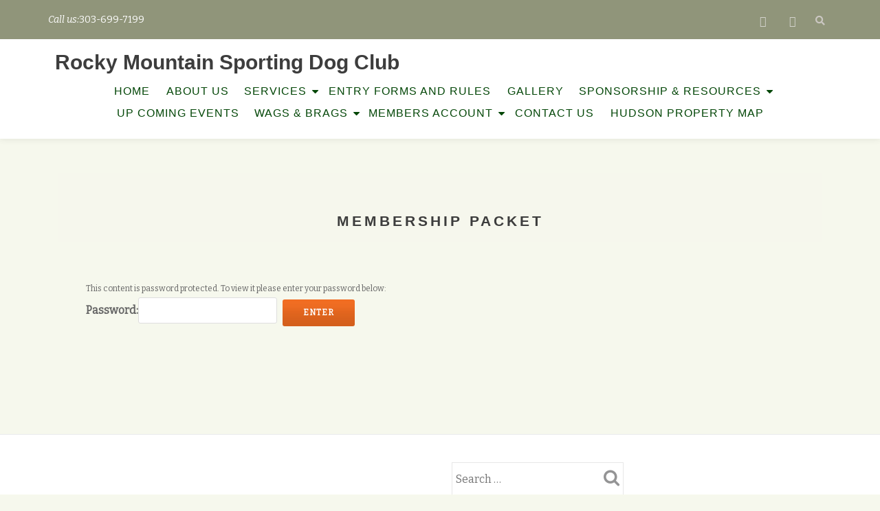

--- FILE ---
content_type: text/html; charset=UTF-8
request_url: https://rmtsdc.com/wp-content/plugins/lightbox-plus/css/admin.php/colorbox.css?ver=2.7.1
body_size: 45
content:

/**
 * XML-RPC protocol support for WordPress
 *
 * @package WordPress
 */

/**
 * Whether this is an XML-RPC Request
 */


--- FILE ---
content_type: text/css
request_url: https://rmtsdc.com/wp-content/plugins/falconiform-youtube-widget/css/youtube.css?ver=1.0.1
body_size: 16
content:
/*
* Styles for the Falconiform YouTube Widget.
*/

.ff-youtube-widget-player-iframe {
    max-width: 100%;
    border:    none;
    }

--- FILE ---
content_type: text/css
request_url: https://rmtsdc.com/wp-content/plugins/gallery-box-pro/assets/css/anitabs.css?ver=1.0
body_size: 519
content:
@charset "utf-8";

.tabs{border-bottom:2px solid #333;}

.tabs-nav{margin:15px 0 5px;position:relative;z-index:1;font:bold 16px/1;}
.tabs-nav__item{margin:0 10px 15px 0;display:inline-block;vertical-align:top;}
.tabs-nav__item.active .tabs-nav__link{color:#fc0;} /* active tab */
.tabs-nav__link{height:20px;color:#666;text-decoration:none;-webkit-transition:linear 0.2s;-ms-transition:linear 0.2s;transition:linear 0.2s;}
.tabs-nav__drag{margin:20px 0 0;position:absolute;border-bottom:2px solid #fc0;} /* drag */
.tabs-nav__drag.active{-webkit-transition-timing-function:linear;-ms-transition-timing-function:linear;transition-timing-function:linear;}

.tabs-content{margin:0 0 20px;position:relative;overflow:hidden;font:14px/1.5;color:#333;} /* change overflow to visible if you need */
.tabs-content .tabs-content{margin:0;}
.tabs-content .tabs-nav{font-size:14px;}

.tab{width:100%;position:absolute;top:0;left:0;opacity:0;-webkit-transition-timing-function:linear;-ms-transition-timing-function:linear;transition-timing-function:linear;}
.tab.active{position:relative;opacity:1;}
.tab.slide{display:none;opacity:1;}
.tab.slide.active{display:block;}
.tab.slide.moved{display:block;}


/* animation for "slide" type from animated.css library */
@-webkit-keyframes slideInLeft{from{-webkit-transform:translate3d(-100%, 0, 0);transform:translate3d(-100%, 0, 0);visibility:visible;}
 to{-webkit-transform:translate3d(0, 0, 0);transform:translate3d(0, 0, 0);}
}
@keyframes slideInLeft{from{-webkit-transform:translate3d(-100%, 0, 0);transform:translate3d(-100%, 0, 0);visibility:visible;}
 to{-webkit-transform:translate3d(0, 0, 0);transform:translate3d(0, 0, 0);}
}
.slideInLeft{-webkit-animation-name:slideInLeft;animation-name:slideInLeft;}
@-webkit-keyframes slideInRight{from{-webkit-transform:translate3d(100%, 0, 0);transform:translate3d(100%, 0, 0);visibility:visible;}
 to{-webkit-transform:translate3d(0, 0, 0);transform:translate3d(0, 0, 0);}
}
@keyframes slideInRight{from{-webkit-transform:translate3d(100%, 0, 0);transform:translate3d(100%, 0, 0);visibility:visible;}
 to{-webkit-transform:translate3d(0, 0, 0);transform:translate3d(0, 0, 0);}
}
.slideInRight{-webkit-animation-name:slideInRight;animation-name:slideInRight;}
@-webkit-keyframes slideOutLeft{from{-webkit-transform:translate3d(0, 0, 0);transform:translate3d(0, 0, 0);}
 to{visibility:hidden;-webkit-transform:translate3d(-100%, 0, 0);transform:translate3d(-100%, 0, 0);}
}
@keyframes slideOutLeft{from{-webkit-transform:translate3d(0, 0, 0);transform:translate3d(0, 0, 0);}
 to{visibility:hidden;-webkit-transform:translate3d(-100%, 0, 0);transform:translate3d(-100%, 0, 0);}
}
.slideOutLeft{-webkit-animation-name:slideOutLeft;animation-name:slideOutLeft;}
@-webkit-keyframes slideOutRight{from{-webkit-transform:translate3d(0, 0, 0);transform:translate3d(0, 0, 0);}
 to{visibility:hidden;-webkit-transform:translate3d(100%, 0, 0);transform:translate3d(100%, 0, 0);}
}
@keyframes slideOutRight{from{-webkit-transform:translate3d(0, 0, 0);transform:translate3d(0, 0, 0);}
 to{visibility:hidden;-webkit-transform:translate3d(100%, 0, 0);transform:translate3d(100%, 0, 0);}
}
.slideOutRight{-webkit-animation-name:slideOutRight;animation-name:slideOutRight;}


--- FILE ---
content_type: text/javascript
request_url: https://rmtsdc.com/wp-content/plugins/gallery-box-pro/assets/js/gbox-main.js?ver=2.5.1
body_size: 444
content:
(function ($) {
 "use strict";
	$(document).ready(function(){	
	/*
     ISOTOPE MENU
     ================================ */
     var folioMenuLi = $('.filter-menu li');
		 if (folioMenuLi.length) {
			 folioMenuLi.on('click', function() {
				 var folioGrid = $('.filter-grid');
				 folioMenuLi.removeClass("active");
				 $(this).addClass("active");
				 var selector = $(this).attr('data-filter');
				 folioGrid.isotope({
					 filter: selector,
					 animationOptions: {
						 duration: 750,
						 easing: 'linear',
						 queue: false
					 }
				 });
			 });
		 }
	$(".others").css('opacity','0');
	 $('.grid-item').removeClass('others');


});	
		
 	/*
	isotope grid with window load function
	================================ */
	jQuery(window).on('load', function(){
        // FITROWS GRID
        var fitRowGrid = $('.gbox-fitRows');
			if (fitRowGrid.length) {
				fitRowGrid.isotope({
					itemSelector: '.grid-item',
					// layout mode options
					layoutMode: 'fitRows',
					 filter: '.first'
				});
			}
        // MASONRY GRID
        var masonryGrid = $('.masonry-grid');
			if (masonryGrid.length) {
				masonryGrid.isotope({
					itemSelector: '.grid-item',
					// layout mode options
					layoutMode: 'masonry',
					filter: '.first',
					masonryHorizontal: {
						rowHeight: 100
					}
				});
			}

		
	});
 
})(jQuery);